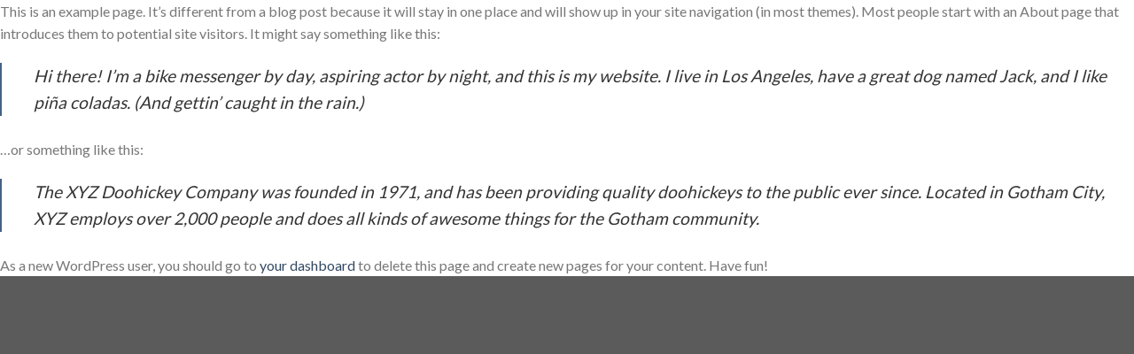

--- FILE ---
content_type: text/css
request_url: https://blocktree.asia/wp-content/uploads/elementor/css/post-16.css?ver=1762859421
body_size: 451
content:
.elementor-kit-16{--e-global-color-primary:#21DA77;--e-global-color-secondary:#232824;--e-global-color-text:#232824;--e-global-color-accent:#232824;--e-global-color-5592d82:#FFFFFF;--e-global-color-c2f1d29:#F1F1F1;--e-global-typography-primary-font-family:"Montserrat";--e-global-typography-primary-font-size:56px;--e-global-typography-primary-font-weight:700;--e-global-typography-primary-line-height:64px;--e-global-typography-secondary-font-family:"Montserrat";--e-global-typography-secondary-font-size:40px;--e-global-typography-secondary-font-weight:600;--e-global-typography-secondary-line-height:48px;--e-global-typography-accent-font-family:"Montserrat";--e-global-typography-accent-font-size:24px;--e-global-typography-accent-font-weight:700;--e-global-typography-accent-line-height:40px;--e-global-typography-text-font-family:"Montserrat";--e-global-typography-text-font-size:24px;--e-global-typography-text-font-weight:500;--e-global-typography-text-line-height:40px;--e-global-typography-text-word-spacing:0px;--e-global-typography-eb862e2-font-family:"Montserrat";--e-global-typography-eb862e2-font-size:16px;--e-global-typography-eb862e2-font-weight:700;--e-global-typography-eb862e2-line-height:24px;--e-global-typography-0c5fd18-font-family:"Montserrat";--e-global-typography-0c5fd18-font-size:16px;--e-global-typography-0c5fd18-font-weight:500;--e-global-typography-0c5fd18-line-height:24px;--e-global-typography-0c5fd18-letter-spacing:0px;--e-global-typography-cf4053a-font-family:"Montserrat";--e-global-typography-cf4053a-font-size:18px;--e-global-typography-cf4053a-font-weight:500;--e-global-typography-cf4053a-line-height:24px;--e-global-typography-993f84d-font-family:"Montserrat";--e-global-typography-993f84d-font-size:16px;--e-global-typography-993f84d-font-weight:500;--e-global-typography-993f84d-text-decoration:underline;--e-global-typography-993f84d-line-height:24px;--e-global-typography-4762588-font-family:"Montserrat";--e-global-typography-4762588-font-size:12px;--e-global-typography-4762588-font-weight:500;--e-global-typography-4762588-line-height:16px;background-color:var( --e-global-color-5592d82 );--e-preloader-animation-duration:1500ms;--e-preloader-delay:0ms;--e-preloader-color:#FFF;--e-preloader-size:20px;}.elementor-kit-16 button,.elementor-kit-16 input[type="button"],.elementor-kit-16 input[type="submit"],.elementor-kit-16 .elementor-button{font-family:var( --e-global-typography-0c5fd18-font-family ), Sans-serif;font-size:var( --e-global-typography-0c5fd18-font-size );font-weight:var( --e-global-typography-0c5fd18-font-weight );line-height:var( --e-global-typography-0c5fd18-line-height );letter-spacing:var( --e-global-typography-0c5fd18-letter-spacing );color:var( --e-global-color-5592d82 );background-color:var( --e-global-color-primary );padding:16px 24px 16px 24px;}.elementor-section.elementor-section-boxed > .elementor-container{max-width:1120px;}.e-con{--container-max-width:1120px;--container-default-padding-top:40px;--container-default-padding-right:0px;--container-default-padding-bottom:40px;--container-default-padding-left:0px;}.elementor-widget:not(:last-child){margin-block-end:16px;}.elementor-element{--widgets-spacing:16px 16px;}{}h1.entry-title{display:var(--page-title-display);}@media(max-width:1024px){.elementor-kit-16 button,.elementor-kit-16 input[type="button"],.elementor-kit-16 input[type="submit"],.elementor-kit-16 .elementor-button{font-size:var( --e-global-typography-0c5fd18-font-size );line-height:var( --e-global-typography-0c5fd18-line-height );letter-spacing:var( --e-global-typography-0c5fd18-letter-spacing );}.elementor-section.elementor-section-boxed > .elementor-container{max-width:1024px;}.e-con{--container-max-width:1024px;}}@media(max-width:767px){.elementor-kit-16{--e-global-typography-primary-font-size:48px;--e-global-typography-secondary-font-size:32px;--e-global-typography-accent-font-size:20px;--e-global-typography-text-font-size:20px;}.elementor-kit-16 button,.elementor-kit-16 input[type="button"],.elementor-kit-16 input[type="submit"],.elementor-kit-16 .elementor-button{font-size:var( --e-global-typography-0c5fd18-font-size );line-height:var( --e-global-typography-0c5fd18-line-height );letter-spacing:var( --e-global-typography-0c5fd18-letter-spacing );}.elementor-section.elementor-section-boxed > .elementor-container{max-width:767px;}.e-con{--container-max-width:767px;}}

--- FILE ---
content_type: text/css
request_url: https://blocktree.asia/wp-content/uploads/elementor/css/post-310.css?ver=1762859422
body_size: 1444
content:
.elementor-310 .elementor-element.elementor-element-e114f52:not(.elementor-motion-effects-element-type-background), .elementor-310 .elementor-element.elementor-element-e114f52 > .elementor-motion-effects-container > .elementor-motion-effects-layer{background-color:var( --e-global-color-secondary );}.elementor-310 .elementor-element.elementor-element-e114f52{transition:background 0.3s, border 0.3s, border-radius 0.3s, box-shadow 0.3s;margin-top:-4%;margin-bottom:0%;padding:4% 16% 4% 16%;z-index:2;}.elementor-310 .elementor-element.elementor-element-e114f52 > .elementor-background-overlay{transition:background 0.3s, border-radius 0.3s, opacity 0.3s;}.elementor-310 .elementor-element.elementor-element-4c4a78c > .elementor-widget-wrap > .elementor-widget:not(.elementor-widget__width-auto):not(.elementor-widget__width-initial):not(:last-child):not(.elementor-absolute){margin-bottom:0px;}.elementor-310 .elementor-element.elementor-element-4c4a78c > .elementor-element-populated{margin:0px 0px 0px 0px;--e-column-margin-right:0px;--e-column-margin-left:0px;padding:0% 0% 0% 0%;}.elementor-310 .elementor-element.elementor-element-1ae468d > .elementor-container{max-width:1120px;}.elementor-310 .elementor-element.elementor-element-1ae468d{transition:background 0.3s, border 0.3s, border-radius 0.3s, box-shadow 0.3s;margin-top:0px;margin-bottom:0px;padding:0% 0% 0% 0%;}.elementor-310 .elementor-element.elementor-element-1ae468d > .elementor-background-overlay{transition:background 0.3s, border-radius 0.3s, opacity 0.3s;}.elementor-310 .elementor-element.elementor-element-e72febe > .elementor-widget-wrap > .elementor-widget:not(.elementor-widget__width-auto):not(.elementor-widget__width-initial):not(:last-child):not(.elementor-absolute){margin-bottom:0px;}.elementor-310 .elementor-element.elementor-element-e72febe > .elementor-element-populated{transition:background 0.3s, border 0.3s, border-radius 0.3s, box-shadow 0.3s;margin:0px 0px 0px 0px;--e-column-margin-right:0px;--e-column-margin-left:0px;padding:0% 8% 0% 0%;}.elementor-310 .elementor-element.elementor-element-e72febe > .elementor-element-populated > .elementor-background-overlay{transition:background 0.3s, border-radius 0.3s, opacity 0.3s;}.elementor-310 .elementor-element.elementor-element-0cbaa7c > .elementor-widget-container{margin:0px 0px 8px 0px;padding:0px 0px 0px 0px;}.elementor-310 .elementor-element.elementor-element-0cbaa7c{text-align:left;}.elementor-310 .elementor-element.elementor-element-0cbaa7c .elementor-heading-title{color:var( --e-global-color-5592d82 );font-family:var( --e-global-typography-eb862e2-font-family ), Sans-serif;font-size:var( --e-global-typography-eb862e2-font-size );font-weight:var( --e-global-typography-eb862e2-font-weight );line-height:var( --e-global-typography-eb862e2-line-height );}.elementor-310 .elementor-element.elementor-element-631825c > .elementor-widget-container{margin:0px 0px 24px 0px;}.elementor-310 .elementor-element.elementor-element-631825c .elementor-heading-title{color:var( --e-global-color-5592d82 );font-family:var( --e-global-typography-0c5fd18-font-family ), Sans-serif;font-size:var( --e-global-typography-0c5fd18-font-size );font-weight:var( --e-global-typography-0c5fd18-font-weight );line-height:var( --e-global-typography-0c5fd18-line-height );letter-spacing:var( --e-global-typography-0c5fd18-letter-spacing );}.elementor-310 .elementor-element.elementor-element-1a0b0f1 > .elementor-widget-container{margin:0px 0px 0px 0px;padding:0px 0px 0px 0px;}.elementor-310 .elementor-element.elementor-element-1a0b0f1 .elementor-field-group{padding-right:calc( 0px/2 );padding-left:calc( 0px/2 );margin-bottom:0px;}.elementor-310 .elementor-element.elementor-element-1a0b0f1 .elementor-form-fields-wrapper{margin-left:calc( -0px/2 );margin-right:calc( -0px/2 );margin-bottom:-0px;}.elementor-310 .elementor-element.elementor-element-1a0b0f1 .elementor-field-group.recaptcha_v3-bottomleft, .elementor-310 .elementor-element.elementor-element-1a0b0f1 .elementor-field-group.recaptcha_v3-bottomright{margin-bottom:0;}body.rtl .elementor-310 .elementor-element.elementor-element-1a0b0f1 .elementor-labels-inline .elementor-field-group > label{padding-left:0px;}body:not(.rtl) .elementor-310 .elementor-element.elementor-element-1a0b0f1 .elementor-labels-inline .elementor-field-group > label{padding-right:0px;}body .elementor-310 .elementor-element.elementor-element-1a0b0f1 .elementor-labels-above .elementor-field-group > label{padding-bottom:0px;}.elementor-310 .elementor-element.elementor-element-1a0b0f1 .elementor-field-group > label, .elementor-310 .elementor-element.elementor-element-1a0b0f1 .elementor-field-subgroup label{color:var( --e-global-color-c2f1d29 );}.elementor-310 .elementor-element.elementor-element-1a0b0f1 .elementor-field-group > label{font-family:var( --e-global-typography-eb862e2-font-family ), Sans-serif;font-size:var( --e-global-typography-eb862e2-font-size );font-weight:var( --e-global-typography-eb862e2-font-weight );line-height:var( --e-global-typography-eb862e2-line-height );}.elementor-310 .elementor-element.elementor-element-1a0b0f1 .elementor-field-type-html{padding-bottom:0px;color:var( --e-global-color-secondary );font-family:var( --e-global-typography-0c5fd18-font-family ), Sans-serif;font-size:var( --e-global-typography-0c5fd18-font-size );font-weight:var( --e-global-typography-0c5fd18-font-weight );line-height:var( --e-global-typography-0c5fd18-line-height );letter-spacing:var( --e-global-typography-0c5fd18-letter-spacing );}.elementor-310 .elementor-element.elementor-element-1a0b0f1 .elementor-field-group .elementor-field{color:var( --e-global-color-secondary );}.elementor-310 .elementor-element.elementor-element-1a0b0f1 .elementor-field-group .elementor-field, .elementor-310 .elementor-element.elementor-element-1a0b0f1 .elementor-field-subgroup label{font-family:var( --e-global-typography-cf4053a-font-family ), Sans-serif;font-size:var( --e-global-typography-cf4053a-font-size );font-weight:var( --e-global-typography-cf4053a-font-weight );line-height:var( --e-global-typography-cf4053a-line-height );}.elementor-310 .elementor-element.elementor-element-1a0b0f1 .elementor-field-group:not(.elementor-field-type-upload) .elementor-field:not(.elementor-select-wrapper){background-color:var( --e-global-color-5592d82 );border-radius:8px 8px 8px 8px;}.elementor-310 .elementor-element.elementor-element-1a0b0f1 .elementor-field-group .elementor-select-wrapper select{background-color:var( --e-global-color-5592d82 );border-radius:8px 8px 8px 8px;}.elementor-310 .elementor-element.elementor-element-1a0b0f1 .elementor-button{font-family:var( --e-global-typography-cf4053a-font-family ), Sans-serif;font-size:var( --e-global-typography-cf4053a-font-size );font-weight:var( --e-global-typography-cf4053a-font-weight );line-height:var( --e-global-typography-cf4053a-line-height );}.elementor-310 .elementor-element.elementor-element-1a0b0f1 .e-form__buttons__wrapper__button-next{background-color:var( --e-global-color-primary );color:var( --e-global-color-5592d82 );}.elementor-310 .elementor-element.elementor-element-1a0b0f1 .elementor-button[type="submit"]{background-color:var( --e-global-color-primary );color:var( --e-global-color-5592d82 );}.elementor-310 .elementor-element.elementor-element-1a0b0f1 .elementor-button[type="submit"] svg *{fill:var( --e-global-color-5592d82 );}.elementor-310 .elementor-element.elementor-element-1a0b0f1 .e-form__buttons__wrapper__button-previous{color:#ffffff;}.elementor-310 .elementor-element.elementor-element-1a0b0f1 .e-form__buttons__wrapper__button-next:hover{color:#ffffff;}.elementor-310 .elementor-element.elementor-element-1a0b0f1 .elementor-button[type="submit"]:hover{color:#ffffff;}.elementor-310 .elementor-element.elementor-element-1a0b0f1 .elementor-button[type="submit"]:hover svg *{fill:#ffffff;}.elementor-310 .elementor-element.elementor-element-1a0b0f1 .e-form__buttons__wrapper__button-previous:hover{color:#ffffff;}.elementor-310 .elementor-element.elementor-element-1a0b0f1{--e-form-steps-indicators-spacing:20px;--e-form-steps-indicator-padding:30px;--e-form-steps-indicator-inactive-secondary-color:#ffffff;--e-form-steps-indicator-active-secondary-color:#ffffff;--e-form-steps-indicator-completed-secondary-color:#ffffff;--e-form-steps-divider-width:1px;--e-form-steps-divider-gap:10px;}.elementor-310 .elementor-element.elementor-element-381cf18 > .elementor-element-populated{padding:0% 8% 0% 0%;}.elementor-310 .elementor-element.elementor-element-b09832b .elementor-heading-title{color:var( --e-global-color-c2f1d29 );font-family:var( --e-global-typography-eb862e2-font-family ), Sans-serif;font-size:var( --e-global-typography-eb862e2-font-size );font-weight:var( --e-global-typography-eb862e2-font-weight );line-height:var( --e-global-typography-eb862e2-line-height );-webkit-text-stroke-color:#000;stroke:#000;}.elementor-310 .elementor-element.elementor-element-91a6913{color:#FFFFFF;font-family:var( --e-global-typography-0c5fd18-font-family ), Sans-serif;font-size:var( --e-global-typography-0c5fd18-font-size );font-weight:var( --e-global-typography-0c5fd18-font-weight );line-height:var( --e-global-typography-0c5fd18-line-height );letter-spacing:var( --e-global-typography-0c5fd18-letter-spacing );}.elementor-310 .elementor-element.elementor-element-16b3b55 .elementor-heading-title{color:#FFFFFF;font-family:var( --e-global-typography-eb862e2-font-family ), Sans-serif;font-size:var( --e-global-typography-eb862e2-font-size );font-weight:var( --e-global-typography-eb862e2-font-weight );line-height:var( --e-global-typography-eb862e2-line-height );-webkit-text-stroke-color:#000;stroke:#000;}.elementor-310 .elementor-element.elementor-element-1f09199{color:#FFFFFF;font-family:var( --e-global-typography-0c5fd18-font-family ), Sans-serif;font-size:var( --e-global-typography-0c5fd18-font-size );font-weight:var( --e-global-typography-0c5fd18-font-weight );line-height:var( --e-global-typography-0c5fd18-line-height );letter-spacing:var( --e-global-typography-0c5fd18-letter-spacing );}.elementor-310 .elementor-element.elementor-element-ea5b0a9 .elementor-heading-title{color:#FFFFFF;font-family:var( --e-global-typography-eb862e2-font-family ), Sans-serif;font-size:var( --e-global-typography-eb862e2-font-size );font-weight:var( --e-global-typography-eb862e2-font-weight );line-height:var( --e-global-typography-eb862e2-line-height );-webkit-text-stroke-color:#000;stroke:#000;}.elementor-310 .elementor-element.elementor-element-46e0610{--grid-template-columns:repeat(0, auto);--icon-size:18px;--grid-column-gap:8px;--grid-row-gap:0px;}.elementor-310 .elementor-element.elementor-element-46e0610 .elementor-widget-container{text-align:left;}.elementor-310 .elementor-element.elementor-element-fa685fa.elementor-column > .elementor-widget-wrap{justify-content:flex-end;}.elementor-310 .elementor-element.elementor-element-fa685fa > .elementor-widget-wrap > .elementor-widget:not(.elementor-widget__width-auto):not(.elementor-widget__width-initial):not(:last-child):not(.elementor-absolute){margin-bottom:0px;}.elementor-310 .elementor-element.elementor-element-fa685fa > .elementor-element-populated, .elementor-310 .elementor-element.elementor-element-fa685fa > .elementor-element-populated > .elementor-background-overlay, .elementor-310 .elementor-element.elementor-element-fa685fa > .elementor-background-slideshow{border-radius:0px 0px 0px 0px;}.elementor-310 .elementor-element.elementor-element-fa685fa > .elementor-element-populated{margin:0px 0px 0px 0px;--e-column-margin-right:0px;--e-column-margin-left:0px;padding:0px 0px 0px 0px;}.elementor-310 .elementor-element.elementor-element-1f7ae75 > .elementor-widget-container{margin:0px 0px 0px 0px;padding:0px 0px 0px 0px;border-radius:16px 16px 16px 16px;}.elementor-310 .elementor-element.elementor-element-1f7ae75 iframe{height:360px;filter:brightness( 90% ) contrast( 100% ) saturate( 0% ) blur( 0px ) hue-rotate( 0deg );}.elementor-310 .elementor-element.elementor-element-a8a5de5 > .elementor-container{max-width:1120px;}.elementor-310 .elementor-element.elementor-element-a8a5de5{margin-top:2%;margin-bottom:0%;}.elementor-310 .elementor-element.elementor-element-e9a8bca > .elementor-widget-wrap > .elementor-widget:not(.elementor-widget__width-auto):not(.elementor-widget__width-initial):not(:last-child):not(.elementor-absolute){margin-bottom:0px;}.elementor-310 .elementor-element.elementor-element-e9a8bca > .elementor-element-populated{margin:0px 0px 0px 0px;--e-column-margin-right:0px;--e-column-margin-left:0px;padding:0px 0px 0px 0px;}.elementor-310 .elementor-element.elementor-element-46a84a5{text-align:center;}.elementor-310 .elementor-element.elementor-element-46a84a5 .elementor-heading-title{color:var( --e-global-color-5592d82 );font-family:"Montserrat", Sans-serif;font-size:18px;font-weight:500;line-height:24px;}.elementor-310 .elementor-element.elementor-element-8f5e5ab > .elementor-widget-container{margin:20px 0px 0px 0px;}.elementor-310 .elementor-element.elementor-element-8f5e5ab{text-align:center;}.elementor-310 .elementor-element.elementor-element-8f5e5ab .elementor-heading-title{color:var( --e-global-color-5592d82 );font-family:var( --e-global-typography-4762588-font-family ), Sans-serif;font-size:var( --e-global-typography-4762588-font-size );font-weight:var( --e-global-typography-4762588-font-weight );line-height:var( --e-global-typography-4762588-line-height );}body.elementor-page-310{padding:0px 0px 0px 0px;}@media(max-width:1024px){.elementor-310 .elementor-element.elementor-element-0cbaa7c .elementor-heading-title{font-size:var( --e-global-typography-eb862e2-font-size );line-height:var( --e-global-typography-eb862e2-line-height );}.elementor-310 .elementor-element.elementor-element-631825c .elementor-heading-title{font-size:var( --e-global-typography-0c5fd18-font-size );line-height:var( --e-global-typography-0c5fd18-line-height );letter-spacing:var( --e-global-typography-0c5fd18-letter-spacing );}.elementor-310 .elementor-element.elementor-element-1a0b0f1 .elementor-field-group > label{font-size:var( --e-global-typography-eb862e2-font-size );line-height:var( --e-global-typography-eb862e2-line-height );}.elementor-310 .elementor-element.elementor-element-1a0b0f1 .elementor-field-type-html{font-size:var( --e-global-typography-0c5fd18-font-size );line-height:var( --e-global-typography-0c5fd18-line-height );letter-spacing:var( --e-global-typography-0c5fd18-letter-spacing );}.elementor-310 .elementor-element.elementor-element-1a0b0f1 .elementor-field-group .elementor-field, .elementor-310 .elementor-element.elementor-element-1a0b0f1 .elementor-field-subgroup label{font-size:var( --e-global-typography-cf4053a-font-size );line-height:var( --e-global-typography-cf4053a-line-height );}.elementor-310 .elementor-element.elementor-element-1a0b0f1 .elementor-button{font-size:var( --e-global-typography-cf4053a-font-size );line-height:var( --e-global-typography-cf4053a-line-height );}.elementor-310 .elementor-element.elementor-element-b09832b .elementor-heading-title{font-size:var( --e-global-typography-eb862e2-font-size );line-height:var( --e-global-typography-eb862e2-line-height );}.elementor-310 .elementor-element.elementor-element-91a6913{font-size:var( --e-global-typography-0c5fd18-font-size );line-height:var( --e-global-typography-0c5fd18-line-height );letter-spacing:var( --e-global-typography-0c5fd18-letter-spacing );}.elementor-310 .elementor-element.elementor-element-16b3b55 .elementor-heading-title{font-size:var( --e-global-typography-eb862e2-font-size );line-height:var( --e-global-typography-eb862e2-line-height );}.elementor-310 .elementor-element.elementor-element-1f09199{font-size:var( --e-global-typography-0c5fd18-font-size );line-height:var( --e-global-typography-0c5fd18-line-height );letter-spacing:var( --e-global-typography-0c5fd18-letter-spacing );}.elementor-310 .elementor-element.elementor-element-ea5b0a9 .elementor-heading-title{font-size:var( --e-global-typography-eb862e2-font-size );line-height:var( --e-global-typography-eb862e2-line-height );}.elementor-310 .elementor-element.elementor-element-8f5e5ab .elementor-heading-title{font-size:var( --e-global-typography-4762588-font-size );line-height:var( --e-global-typography-4762588-line-height );}}@media(max-width:767px){.elementor-310 .elementor-element.elementor-element-e114f52{margin-top:-18%;margin-bottom:0%;padding:0% 0% 0% 0%;}.elementor-310 .elementor-element.elementor-element-1ae468d{padding:16% 8% 16% 8%;}.elementor-310 .elementor-element.elementor-element-e72febe > .elementor-element-populated{margin:0px 0px 0px 0px;--e-column-margin-right:0px;--e-column-margin-left:0px;padding:0px 0px 0px 0px;}.elementor-310 .elementor-element.elementor-element-0cbaa7c > .elementor-widget-container{padding:0px 0px 0px 0px;}.elementor-310 .elementor-element.elementor-element-0cbaa7c .elementor-heading-title{font-size:var( --e-global-typography-eb862e2-font-size );line-height:var( --e-global-typography-eb862e2-line-height );}.elementor-310 .elementor-element.elementor-element-631825c .elementor-heading-title{font-size:var( --e-global-typography-0c5fd18-font-size );line-height:var( --e-global-typography-0c5fd18-line-height );letter-spacing:var( --e-global-typography-0c5fd18-letter-spacing );}.elementor-310 .elementor-element.elementor-element-1a0b0f1 > .elementor-widget-container{padding:0px 0px 0px 0px;}.elementor-310 .elementor-element.elementor-element-1a0b0f1 .elementor-field-group > label{font-size:var( --e-global-typography-eb862e2-font-size );line-height:var( --e-global-typography-eb862e2-line-height );}.elementor-310 .elementor-element.elementor-element-1a0b0f1 .elementor-field-type-html{font-size:var( --e-global-typography-0c5fd18-font-size );line-height:var( --e-global-typography-0c5fd18-line-height );letter-spacing:var( --e-global-typography-0c5fd18-letter-spacing );}.elementor-310 .elementor-element.elementor-element-1a0b0f1 .elementor-field-group .elementor-field, .elementor-310 .elementor-element.elementor-element-1a0b0f1 .elementor-field-subgroup label{font-size:var( --e-global-typography-cf4053a-font-size );line-height:var( --e-global-typography-cf4053a-line-height );}.elementor-310 .elementor-element.elementor-element-1a0b0f1 .elementor-button{font-size:var( --e-global-typography-cf4053a-font-size );line-height:var( --e-global-typography-cf4053a-line-height );}.elementor-310 .elementor-element.elementor-element-381cf18 > .elementor-element-populated{margin:0% 0% 8% 0%;--e-column-margin-right:0%;--e-column-margin-left:0%;padding:0% 0% 0% 0%;}.elementor-310 .elementor-element.elementor-element-b09832b .elementor-heading-title{font-size:var( --e-global-typography-eb862e2-font-size );line-height:var( --e-global-typography-eb862e2-line-height );}.elementor-310 .elementor-element.elementor-element-91a6913{font-size:var( --e-global-typography-0c5fd18-font-size );line-height:var( --e-global-typography-0c5fd18-line-height );letter-spacing:var( --e-global-typography-0c5fd18-letter-spacing );}.elementor-310 .elementor-element.elementor-element-16b3b55 .elementor-heading-title{font-size:var( --e-global-typography-eb862e2-font-size );line-height:var( --e-global-typography-eb862e2-line-height );}.elementor-310 .elementor-element.elementor-element-1f09199{font-size:var( --e-global-typography-0c5fd18-font-size );line-height:var( --e-global-typography-0c5fd18-line-height );letter-spacing:var( --e-global-typography-0c5fd18-letter-spacing );}.elementor-310 .elementor-element.elementor-element-ea5b0a9 .elementor-heading-title{font-size:var( --e-global-typography-eb862e2-font-size );line-height:var( --e-global-typography-eb862e2-line-height );}.elementor-310 .elementor-element.elementor-element-46e0610 > .elementor-widget-container{margin:0% 0% 6% 0%;}.elementor-310 .elementor-element.elementor-element-fa685fa > .elementor-widget-wrap > .elementor-widget:not(.elementor-widget__width-auto):not(.elementor-widget__width-initial):not(:last-child):not(.elementor-absolute){margin-bottom:0px;}.elementor-310 .elementor-element.elementor-element-fa685fa > .elementor-element-populated{margin:0px 0px 0px 0px;--e-column-margin-right:0px;--e-column-margin-left:0px;padding:0px 0px 0px 0px;}.elementor-310 .elementor-element.elementor-element-a8a5de5{margin-top:0%;margin-bottom:0%;padding:0% 8% 0% 8%;}.elementor-310 .elementor-element.elementor-element-46a84a5 > .elementor-widget-container{margin:0px 0px 0px 0px;padding:0px 0px 0px 0px;}.elementor-310 .elementor-element.elementor-element-46a84a5{text-align:center;}.elementor-310 .elementor-element.elementor-element-8f5e5ab > .elementor-widget-container{margin:0px 0px 0px 0px;padding:0px 0px 0px 0px;}.elementor-310 .elementor-element.elementor-element-8f5e5ab{text-align:center;}.elementor-310 .elementor-element.elementor-element-8f5e5ab .elementor-heading-title{font-size:var( --e-global-typography-4762588-font-size );line-height:var( --e-global-typography-4762588-line-height );}}@media(min-width:768px){.elementor-310 .elementor-element.elementor-element-4c4a78c{width:100%;}.elementor-310 .elementor-element.elementor-element-e72febe{width:30%;}.elementor-310 .elementor-element.elementor-element-381cf18{width:29.333%;}.elementor-310 .elementor-element.elementor-element-fa685fa{width:40%;}}